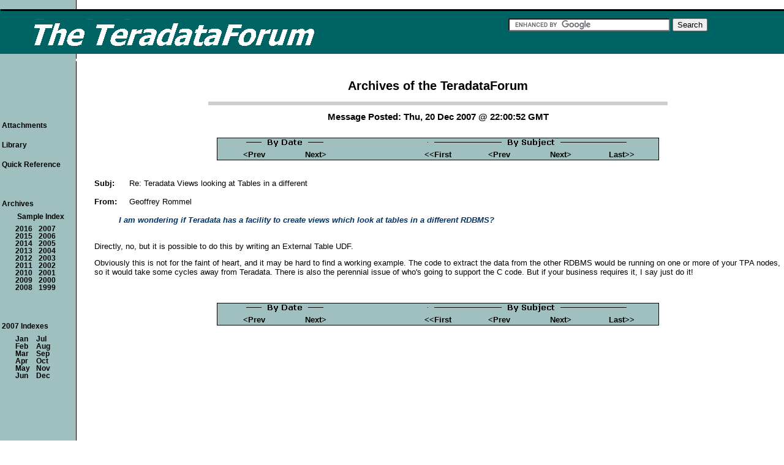

--- FILE ---
content_type: text/html
request_url: https://teradataforum.com/teradata/20071220_220052.htm
body_size: 1670
content:
<!DOCTYPE html> 
<html lang="en"> 
<head> 
<title>Re: Teradata Views looking at Tables in a different [From Geoffrey Rommel: Thu, 20 Dec 2007 @ 22:00 GMT]</title> 
<meta name="description" content="Obviously this is not for the faint of heart, and it may be hard to find a working example. The code to extract the data from the other RDBMS would be running on one or more of your TPA nodes, so it would take some cycles away from Teradata. There is also the perennial issue of who's going to suppor..." /> 
<meta charset="UTF-8"> 
<meta name="dcterms.rights" content="Copyright 2023 &copy; Manta BlueSky, All Rights Reserved"> 
<link rel="stylesheet" type="text/css" href="//teradataforum.com/ptdf.css" /> 
<link rel="shortcut icon" href="//teradataforum.com/favicon.ico" type="image/x-icon" /> 
<link rel="canonical" href="//teradataforum.com/teradata/20071220_220052.htm" />
<link rel="prev" href="//teradataforum.com/teradata/20071220_105735.htm" />
<link rel="next" href="//teradataforum.com/teradata/20071221_013854.htm" />
 
 
<script type="text/javascript"> 
function tdf_bof() 
{ if (top.location != location) { top.location.href = document.location.href; } 
} 
</script> 
 
</head> 
 
 
<body onload="tdf_bof()"> 
 
 
<table class="wd100p"> 
<tr><td colspan="2">&#160;<a id="top"></a></td></tr> 
<tr><td class="tbar"><a href="//teradataforum.com/"> 
<img src="//teradataforum.com/imgs/ptdf.gif" width="600" height="70" alt="Home Page for the TeradataForum" /></a></td> 
<td class="tbar"> 
 
<br /><form action="//teradataforum.com/search.htm" id="cse-search-box"> 
<div> 
<input type="hidden" name="cx" value="014621267439690753808:lrimlhqfse0" /> 
<input type="hidden" name="cof" value="FORID:10" /> 
<input type="hidden" name="ie" value="UTF-8" /> 
<input type="text" name="q" size="31" /> 
<input type="submit" name="sa" value="Search" /> 
</div> 
</form> 
<script type="text/javascript" src="//www.google.com/cse/brand?form=cse-search-box&amp;lang=en"></script> 
 
&#160;</td></tr> 
 
 
 
</table> 
 
 
<table class="wd100p"> 
<tr><td class="tdfw1"><img src="//teradataforum.com/imgs/ptdfw1.gif" width="120" height="4" alt="" /></td> 
<td class="tdfw2"><img src="//teradataforum.com/imgs/ptdfw2.gif" width="8" height="4" alt="" /></td> 
 
<td rowspan="2"><h1 class="tdfw">Archives of the TeradataForum</h1> 
<div class="hr750x6"></div> 
 
<h2 class="ctr">Message Posted: Thu, 20 Dec 2007 @ 22:00:52 GMT</h2> 
 
<br /><table class="ctr"> 
<tr><td class="ptbarl">&#160;</td> 
<td class="ptbar" colspan="2"><img src="//teradataforum.com/imgs/ppbyd.gif" height="16" width="146" alt="" /></td> 
<td class="ptbar">&#160;</td> 
<td class="ptbar" colspan="4"><img src="//teradataforum.com/imgs/ppbys.gif" height="16" width="335" alt="" /></td> 
<td class="ptbarr">&#160;</td> 
</tr> 
 
<tr><td class="pbbarl">&#160;</td> 
<td class="pbbar"><a href="//teradataforum.com/teradata/20071220_214305.htm" class="pbar">&lt;Prev</a></td> 
<td class="pbbar"><a href="//teradataforum.com/teradata/20071220_230110.htm" class="pbar">Next&gt;</a></td> 
<td class="pbbar">&#160;</td> 
<td class="pbbar"><a href="//teradataforum.com/teradata/20071219_195913.htm" class="pbar">&lt;&lt;First</a></td> 
<td class="pbbar"><a href="//teradataforum.com/teradata/20071220_105735.htm" class="pbar">&lt;Prev</a></td> 
<td class="pbbar"><a href="//teradataforum.com/teradata/20071221_013854.htm" class="pbar">Next&gt;</a></td> 
<td class="pbbar"><a href="//teradataforum.com/teradata/20071221_104401.htm" class="pbar">Last&gt;&gt;</a></td> 
<td class="pbbarr">&#160;</td> 
</tr></table> 
 
 
<!-- google_ad_section_start --> 
<br /><br /><table> 
<tr><td> <b>Subj:</b> </td><td class="wd20">&#160;</td><td> Re: Teradata Views looking at Tables in a different </td></tr> 
<tr><td colspan="3"> &#160; </td></tr> 
<tr><td class="wd10p"> <b>From:</b> </td><td>&#160;</td><td> Geoffrey Rommel </td></tr> 
</table> 
 
 
<br /> 

<table class="lt"><tr><td width="5%"> &#160; </td><td width="80%"><i><b><font color="#003366">I am wondering if Teradata has a facility to create views which look at tables in a different RDBMS?</font></b></i></td><td class="wd10p"> &#160; </td></tr></table><br /><br />

<p>Directly, no, but it is possible to do this by writing an External Table UDF.</p>

<p>Obviously this is not for the faint of heart, and it may be hard to find a working example. The code to extract the data from the other RDBMS
would be running on one or more of your TPA nodes, so it would take some cycles away from Teradata. There is also the perennial issue of who's
going to support the C code. But if your business requires it, I say just do it!</p>

 
 
 
<!-- google_ad_section_end --> 
<br /><br /><table class="ctr"> 
<tr><td class="ptbarl">&#160;</td> 
<td class="ptbar" colspan="2"><img src="//teradataforum.com/imgs/ppbyd.gif" height="16" width="146" alt="" /></td> 
<td class="ptbar">&#160;</td> 
<td class="ptbar" colspan="4"><img src="//teradataforum.com/imgs/ppbys.gif" height="16" width="335" alt="" /></td> 
<td class="ptbarr">&#160;</td> 
</tr> 
 
<tr><td class="pbbarl">&#160;</td> 
<td class="pbbar"><a href="//teradataforum.com/teradata/20071220_214305.htm" class="pbar">&lt;Prev</a></td> 
<td class="pbbar"><a href="//teradataforum.com/teradata/20071220_230110.htm" class="pbar">Next&gt;</a></td> 
<td class="pbbar">&#160;</td> 
<td class="pbbar"><a href="//teradataforum.com/teradata/20071219_195913.htm" class="pbar">&lt;&lt;First</a></td> 
<td class="pbbar"><a href="//teradataforum.com/teradata/20071220_105735.htm" class="pbar">&lt;Prev</a></td> 
<td class="pbbar"><a href="//teradataforum.com/teradata/20071221_013854.htm" class="pbar">Next&gt;</a></td> 
<td class="pbbar"><a href="//teradataforum.com/teradata/20071221_104401.htm" class="pbar">Last&gt;&gt;</a></td> 
<td class="pbbarr">&#160;</td> 
</tr></table> 
 
</td><td>&#160;</td></tr> 
 
<tr><td class="sbrblk"><div class="sbar"> 
<p class="sbar"><a href="//teradataforum.com/attach.htm" class="sbar">Attachments</a></p> 
<p class="sbar"><a href="//teradataforum.com/library.htm" class="sbar">Library</a></p> 
<p class="sbar"><a href="//teradataforum.com/qksql.htm" class="sbar">Quick Reference</a></p> 
<p class="sbar">&#160;</p> 
<p class="sbar">Archives</p> 
<p class="sbexp"><a href="//teradataforum.com/arcindx.htm" class="sbar">Sample Index</a></p> 
 
<table class="sbexp"> 
<tr><td><a href="//teradataforum.com/dat2016.htm" class="sbar"><b>2016</b></a></td><td class="wd10">&#160;</td> 
<td><a href="//teradataforum.com/dat2007.htm" class="sbar"><b>2007</b></a></td></tr> 
<tr><td><a href="//teradataforum.com/dat2015.htm" class="sbar"><b>2015</b></a></td><td>&#160;</td> 
<td><a href="//teradataforum.com/dat2006.htm" class="sbar"><b>2006</b></a></td></tr> 
<tr><td><a href="//teradataforum.com/dat2014.htm" class="sbar"><b>2014</b></a></td><td>&#160;</td> 
<td><a href="//teradataforum.com/dat2005.htm" class="sbar"><b>2005</b></a></td></tr> 
<tr><td><a href="//teradataforum.com/dat2013.htm" class="sbar"><b>2013</b></a></td><td>&#160;</td> 
<td><a href="//teradataforum.com/dat2004.htm" class="sbar"><b>2004</b></a></td></tr> 
<tr><td><a href="//teradataforum.com/dat2012.htm" class="sbar"><b>2012</b></a></td><td>&#160;</td> 
<td><a href="//teradataforum.com/dat2003.htm" class="sbar"><b>2003</b></a></td></tr> 
<tr><td><a href="//teradataforum.com/dat2011.htm" class="sbar"><b>2011</b></a></td><td>&#160;</td> 
<td><a href="//teradataforum.com/dat2002.htm" class="sbar"><b>2002</b></a></td></tr> 
<tr><td><a href="//teradataforum.com/dat2010.htm" class="sbar"><b>2010</b></a></td><td>&#160;</td> 
<td><a href="//teradataforum.com/dat2001.htm" class="sbar"><b>2001</b></a></td></tr> 
<tr><td><a href="//teradataforum.com/dat2009.htm" class="sbar"><b>2009</b></a></td><td>&#160;</td> 
<td><a href="//teradataforum.com/dat2000.htm" class="sbar"><b>2000</b></a></td></tr> 
<tr><td><a href="//teradataforum.com/dat2008.htm" class="sbar"><b>2008</b></a></td><td>&#160;</td> 
<td><a href="//teradataforum.com/dat1999.htm" class="sbar"><b>1999</b></a></td></tr> 
</table> 
 
 
<p class="sbar">&#160;</p> 
<p class="sbar">2007 Indexes</p> 
<table class="sbexp"> 
<tr><td><a href="//teradataforum.com/dat0701.htm" class="sbar"><b>Jan</b></a></td><td class="wd10">&#160;</td> 
<td><a href="//teradataforum.com/dat0707.htm" class="sbar"><b>Jul</b></a></td></tr> 
<tr><td><a href="//teradataforum.com/dat0702.htm" class="sbar"><b>Feb</b></a></td><td>&#160;</td> 
<td><a href="//teradataforum.com/dat0708.htm" class="sbar"><b>Aug</b></a></td></tr> 
<tr><td><a href="//teradataforum.com/dat0703.htm" class="sbar"><b>Mar</b></a></td><td>&#160;</td> 
<td><a href="//teradataforum.com/dat0709.htm" class="sbar"><b>Sep</b></a></td></tr> 
<tr><td><a href="//teradataforum.com/dat0704.htm" class="sbar"><b>Apr</b></a></td><td>&#160;</td> 
<td><a href="//teradataforum.com/dat0710.htm" class="sbar"><b>Oct</b></a></td></tr> 
<tr><td><a href="//teradataforum.com/dat0705.htm" class="sbar"><b>May</b></a></td><td>&#160;</td> 
<td><a href="//teradataforum.com/dat0711.htm" class="sbar"><b>Nov</b></a></td></tr> 
<tr><td><a href="//teradataforum.com/dat0706.htm" class="sbar"><b>Jun</b></a></td><td>&#160;</td> 
<td><a href="//teradataforum.com/dat0712.htm" class="sbar"><b>Dec</b></a></td></tr> 
</table> 
 
<br /><br />&#160;<br />&#160;<br />&#160;<br /> 
 
<br /></div>&#160;<br />&#160;<br />&#160;</td><td>&#160;</td> 
<td> 
 
 
 
 
 
 
 
</td></tr> 
 
<tr><td colspan="4">&#160;</td></tr> 
<tr><td colspan="4">&#160;</td></tr> 
<tr><td colspan="4">&#160;</td></tr> 
 
<tr><td>&#160;</td><td>&#160;</td><td> 
<table class="ctr"><tr> 
<td class="abarl">&#160;</td> 
<td class="abar"><a href="#top" class="abar">Top</a></td> 
<td class="abar"><a href="//teradataforum.com/" class="abar">Home</a></td> 
<td class="abar"><a href="//teradataforum.com/privacy.htm" class="abar">Privacy</a></td> 
<td class="abar"><a href="//teradataforum.com/ladmin.htm" class="abar">Feedback</a></td> 
<td class="abarr">&#160;</td> 
</tr></table></td><td>&#160;</td></tr> 
 
<tr><td colspan="4">&#160;</td></tr> 
 
<tr><td colspan="4" class="aft"> 
<img src="//teradataforum.com/imgs/pcpyrite.gif" alt="Copyright for the TeradataForum (TDATA-L), Manta BlueSky" width="230" height="42" /> 
&#160; &#160;</td></tr> 
<tr><td colspan="4" class="aft">Copyright 2016 - All Rights Reserved &#160; &#160;</td></tr> 
<tr><td colspan="4" class="aft">Last Modified: 15 Jun 2023 &#160; &#160;</td></tr> 
<tr><td colspan="4">&#160;</td></tr> 
 
</table> 
 
</body></html> 
 
